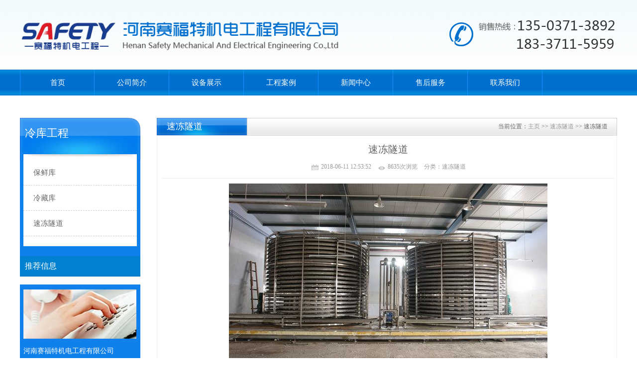

--- FILE ---
content_type: text/html; charset=utf-8
request_url: http://www.sftjdgc.com/sdsd/83.html
body_size: 7118
content:

<!DOCTYPE html PUBLIC "-//W3C//DTD XHTML 1.0 Transitional//EN" "http://www.w3.org/TR/xhtml1/DTD/xhtml1-transitional.dtd">
<html xmlns="http://www.w3.org/1999/xhtml">
<head>
    <meta http-equiv="Content-Type" content="text/html; charset=utf-8" />
    <title>速冻隧道_河南赛福特机电工程有限公司</title>
    <meta name="description" content="河南赛福特机电是一家专业承接河南冷库工程、河南冷库安装的机电工程公司,提供河南冷库安装,河南冷库工程,郑州冷库设计安装及冷暖工程方案.郑州冷库设计安装热线:13503713892." />
    <meta name="keywords" content="" />
    <link href="/css/page.css" rel="stylesheet" type="text/css" />
    <link href="/css/slide.css" rel="stylesheet" type="text/css" />
    <link rel="stylesheet" href="/css/neiye.css" />
</head>
<body>
    
<script src="/js/jquery.js"></script><script src="/base.js" type="text/javascript"></script>
<script>
    function swapMC(menu, content, number, index, style, current) {
        //菜单前缀，内容前缀，总数量，当前索引，菜单未激活样式，菜单激活后样式

        for (var i = 1; i <= number; i++) {
            document.getElementById(menu + i).className = style;
            document.getElementById(content + i).style.display = "none";
        }
        document.getElementById(menu + index).className = "active";
        document.getElementById(content + index).style.display = ""; //或block
    }
    function hideSubMenu() {
        for (var i = 1; i < 5; i++) {
            document.getElementById("submenu" + i).style.display = "none";
        }
    }
    //dropmenu
    function showDropMenu() {
        document.getElementById("dropmenu").style.display = "block";
    }
    function hideDropMenu() {
        document.getElementById("dropmenu").style.display = "none";
    }

	</script>
	<style>
		.menuca
		{
			width: 150px;
			position: absolute;
			z-index: 999;
			top: 45px;
		}
		.menuca ul
		{
			width: 150px;
		}
		.menuca ul li
		{
			width: 150px;
			height: 45px;
			line-height: 43px;
			overflow: hidden;
			display: block;
		}
		.menuca ul li a
		{
			width: 150px;
			display: block;
			height: 45px;
			line-height: 45px;
			overflow: hidden;
			text-align: center;
			color: black;
			text-decoration: none;
			background: rgb(249,249,250); opacity:0.8; filter:alpha(opacity=80);

		}
		.menuca ul li a:hover
		{
			color: #fff;
			text-decoration: none;
			display: block;
			width: 150px;
			background-color: white;opacity:0.8; filter:alpha(opacity=80);
			color: red;
		}
	</style>

              <!--top-->
    <div class="top w">
        <div class="topbox wide">
            <div class="logo fl">
               <a href="http://www.sftjdgc.com/">
                     <img src="/images/sftjd_03.png" alt="河南冷库安装" style="
    width: 650px;
"/ ></a>
            </div>
            <div class="dh fr" style="width:auto">
               <script id="baikeCornerMarkerScript" src="//baike.shuidi.cn/wiki/trusted-link.js?digest=5e4df51b8fef41f0602654380bb2f399&link_type=2"></script>
                 <i>
                    <img src="/images/sftjd_06.png" alt="河南冷库安装"/></i>
<i style="margin-top:25px"><script id="baikeCornerMarkerScript" src="//baike.shuidi.cn/wiki/trusted-link.js?digest=5e4df51b8fef41f0602654380bb2f399&link_type=2"></script></i>
            </div>
        </div>
    </div>

    <!--nav-->
    <div class="navbox ">
    <div class="nav" style="position:relative;width: 1200px;margin: 0 auto;">
            <ul>
                <li><a class="check" href="http://www.sftjdgc.com/" title="首页" rel="nofollow">首页</a></li>
                <li><a href="http://www.sftjdgc.com/jianjie/" title="公司简介" rel="nofollow">公司简介</a></li>
                <li><a href="http://www.sftjdgc.com/xiangmu/"  rel="nofollow">设备展示</a></li>
<li><a href="http://www.sftjdgc.com/anli/" >工程案例</a></li>
                <li><a href="http://www.sftjdgc.com/xwzx/" title="新闻中心">新闻中心</a></li>
 <li><a href="http://www.sftjdgc.com/shfw/" >售后服务</a></li>
                <li><a href="http://www.sftjdgc.com/contact/" title="联系我们" rel="nofollow">联系我们</a></li>
            </ul>
            <div class="menuca" style="left: 300px; display: none" id="submenu1" onmouseout="hideSubMenu()"
			 onmouseover="swapMC('menuca','submenu',4,1,'','active')">
			<ul>
					   
                        <li><a href="http://www.sftjdgc.com/bxk/24.html" title="保鲜库" >保鲜库</a>
                        </li>
                        
                        <li><a href="http://www.sftjdgc.com/lck/25.html" title="冷藏库" >冷藏库</a>
                        </li>
                        
                        <li><a href="http://www.sftjdgc.com/sdsd/83.html" title="速冻隧道" >速冻隧道</a>
                        </li>
                        

			</ul>
		</div>

		<div class="menuca" style="left: 450px; display: none" id="submenu2" onmouseout="hideSubMenu()"
			 onmouseover="swapMC('menuca','submenu',4,2,'','active')">
			<ul>
				<!--中央空调一级分类-->
				 
                        <li><a href="http://www.sftjdgc.com/syrb/84.html" title="水源热泵">水源热泵</a>
                        </li>
                        
                        <li><a href="http://www.sftjdgc.com/dyrb/85.html" title="地源热泵">地源热泵</a>
                        </li>
                        
                        <li><a href="http://www.sftjdgc.com/kqyrb/86.html" title="空气源热泵">空气源热泵</a>
                        </li>
                        
                        <li><a href="http://www.sftjdgc.com/zyktjhxt/40.html" title="中央空调净化系统">中央空调净化系统</a>
                        </li>
                        </ul>
		</div>
		<div class="menuca" style="left: 600px; display: none" id="submenu3" onmouseout="hideSubMenu()"
			 onmouseover="swapMC('menuca','submenu',4,3,'','active')">
			<ul>
				<!--制冷机组一级分类-->
				 
                        <li><a href="http://www.sftjdgc.com/lkjz/" title="冷库机组">冷库机组</a>
                        </li>
                        
                        <li><a href="http://www.sftjdgc.com/zyktjz/" title="中央空调机组">中央空调机组</a>
                        </li>
                        
			</ul>
		</div>

		<div class="menuca" style="left: 750px; display: none" id="submenu4" onmouseout="hideSubMenu()"
			 onmouseover="swapMC('menuca','submenu',4,4,'','active')">
			<ul>
				 
                        <li><a href="http://www.sftjdgc.com/lkgcal/" title="冷库工程案例">冷库工程案例</a>
                        </li>
                        
                        <li><a href="http://www.sftjdgc.com/zyktgcal/" title="中央空调工程案例">中央空调工程案例</a>
                        </li>
                        
			</ul>
		</div>

        </div>
    </div>
    <!--nav end-->
 
 <div class="kb"></div>
    <div class="cp wide">

        <div class="cp_l fl">
            <div class="cp_l_title">
                <p>冷库工程</p>
            </div>
            <div class="cp_l_foot">
                <div class="cp_l_foot01">
                    <ul>
                        
                        <li><a href="http://www.sftjdgc.com/bxk/24.html" title="保鲜库">
                            <p>保鲜库</p>
                        </a>
                        </li><div > 
                        
                    </div>
                        
                        <li><a href="http://www.sftjdgc.com/lck/25.html" title="冷藏库">
                            <p>冷藏库</p>
                        </a>
                        </li><div > 
                        
                    </div>
                        
                        <li><a href="http://www.sftjdgc.com/sdsd/83.html" title="速冻隧道">
                            <p>速冻隧道</p>
                        </a>
                        </li><div > 
                        
                    </div>
                        
                    </ul>
                </div>
                <div class="zxzx" style="margin-top:5px">
                    <div class="zxzx_top" style="color: white; padding-left: 10px">推荐信息</div>


                    <div class="zxzx_r">
                        <ul>
                            
                        </ul>
                    </div>
                </div>
                

<div class="cp_l_b">
                    <i>
                        <img src="/images/nhz_30.jpg"></i>
                    <p>
                        河南赛福特机电工程有限公司<br>
                        联系人：李经理<br>
                        手机：135 0371 3892
                        <br>
 手机：183 3711 5959
                        <br>
                        电话：0371-86507286
                        <br>
                        邮箱：sftjdgc@163.com<br>
                        地址：郑州市高新技术开发区翠竹街1号
                    </p>
                </div>
            </div>
        </div>

        <div class="cp_r fr">
            <div class="cp_r_title">
                <p>速冻隧道</p>
                <span>当前位置：<a href="http://www.sftjdgc.com/">主页</a> >> <a href="http://www.sftjdgc.com/sdsd/83.html">速冻隧道</a> >> 速冻隧道&nbsp;</span>
            </div>
            <div class="nygsjj" style="border: 1px solid #EEE">
                <div style="padding-top: 10px; line-height: 25px; margin: 0 auto">
                    <div class="meta">
                        <h1 class="meta-tit">
                            速冻隧道</h1>
                        <p class="meta-info">
                            <span class="time">
                                2018-06-11 12:53:52</span>  <span class="view">
                                    8635次浏览</span> 分类：速冻隧道
                        </p>
                    </div>
                    <div class="clear">
                    </div>
                    
                    <div class="slide_box" style="text-align: center">
                        <img src="/UpLoad/pro/20180613/S201806131109359568.jpg" alt="速冻隧道"/>
                    </div>
                    <div class="line15">
                    </div>
                    
                    <div style="line-height: 30px;">
                        <p style="text-align:left;text-indent:0pt;background:#ffffff;" class="MsoNormal">
	<span style="font-style:normal;font-family:Helvetica;background:#ffffff;color:#3d464d;font-size:10.5pt;font-weight:normal;">&nbsp;&nbsp;&nbsp;&nbsp;&nbsp;&nbsp;&nbsp;&nbsp;&nbsp;&nbsp;&nbsp;</span>
</p>
<p style="text-align:left;text-indent:0pt;background:#ffffff;" class="MsoNormal">
	<span style="font-style:normal;font-family:Helvetica;background:#ffffff;color:#3d464d;font-size:10.5pt;font-weight:normal;"><span>速冻</span></span><span><a href="http://bao.hvacr.cn/BaoProductNews-93-1.html"><span style="font-style:normal;font-family:Helvetica;background:#ffffff;color:#3d464d;font-size:10.5pt;font-weight:normal;" class="16"><span>冷库</span></span></a></span><span style="font-style:normal;font-family:Helvetica;background:#ffffff;color:#3d464d;font-size:10.5pt;font-weight:normal;"><span>亦称速冻库。速冻冷库通常需要比较大型的</span></span><span><a href="http://bao.hvacr.cn/BaoProductNews-8-1.html"><span style="font-style:normal;font-family:Helvetica;background:#ffffff;color:#3d464d;font-size:10.5pt;font-weight:normal;" class="16"><span>制冷设备</span></span></a></span><span style="font-style:normal;font-family:Helvetica;background:#ffffff;color:#3d464d;font-size:10.5pt;font-weight:normal;"><span>，设备制冷量大小与食品的速冻量成正比，与速冻的时间成反比。速冻库是将食品迅速通过其最大冰晶生成区，中心温度达到</span>-18℃时而迅速冻结。&nbsp;</span><span style="font-style:normal;font-family:Helvetica;color:#3d464d;font-size:10.5pt;font-weight:normal;"></span> 
</p>
<p style="text-align:left;text-indent:0pt;background:#ffffff;" class="MsoNormal">
	<span style="font-style:normal;font-family:Helvetica;color:#3d464d;font-size:10.5pt;font-weight:normal;"></span> 
</p>
<p style="text-align:left;text-indent:0pt;background:#ffffff;" class="MsoNormal">
	<span style="font-style:normal;font-family:Helvetica;background:#ffffff;color:#3d464d;font-size:10.5pt;font-weight:normal;"><span>　　食品在冻结过程中会发生各种各样的变化，如物理变化（体积、导热性、比热、干耗变化等）化学变化（蛋白质变性、色变等）细胞组织变化以及生物和微生物的变化等。快速冻结食品的特点是最大限度地保持了食品原有的营养价值和色香味，也就是说速冻冷库就是在冻结过程中保证使食品所发生的上述各种变化达到最大的可逆性。经过快速冻结的食品具有如下优点：</span>&nbsp;</span><span style="font-style:normal;font-family:Helvetica;color:#3d464d;font-size:10.5pt;font-weight:normal;"></span> 
</p>
<p style="text-align:left;text-indent:0pt;background:#ffffff;" class="MsoNormal">
	<span style="font-style:normal;font-family:Helvetica;color:#3d464d;font-size:10.5pt;font-weight:normal;"></span> 
</p>
<p style="text-align:left;text-indent:0pt;background:#ffffff;" class="MsoNormal">
	<span style="font-style:normal;font-family:Helvetica;background:#ffffff;color:#3d464d;font-size:10.5pt;font-weight:normal;"><span>　　</span>1、避免在细胞之间生成大的冰晶体；</span><span style="font-style:normal;font-family:Helvetica;color:#3d464d;font-size:10.5pt;font-weight:normal;"></span> 
</p>
<p style="text-align:left;text-indent:0pt;background:#ffffff;" class="MsoNormal">
	<span style="font-style:normal;font-family:Helvetica;color:#3d464d;font-size:10.5pt;font-weight:normal;"></span> 
</p>
<p style="text-align:left;text-indent:0pt;background:#ffffff;" class="MsoNormal">
	<span style="font-style:normal;font-family:Helvetica;background:#ffffff;color:#3d464d;font-size:10.5pt;font-weight:normal;"><span>　　</span>2、减少细胞内水份外析，解冻时汁液流失少&nbsp;</span><span style="font-style:normal;font-family:Helvetica;color:#3d464d;font-size:10.5pt;font-weight:normal;"></span> 
</p>
<p style="text-align:left;text-indent:0pt;background:#ffffff;" class="MsoNormal">
	<span style="font-style:normal;font-family:Helvetica;color:#3d464d;font-size:10.5pt;font-weight:normal;"></span> 
</p>
<p style="text-align:left;text-indent:0pt;background:#ffffff;" class="MsoNormal">
	<span style="font-style:normal;font-family:Helvetica;background:#ffffff;color:#3d464d;font-size:10.5pt;font-weight:normal;"><span>　　</span>3、细胞组织内部浓缩溶质、食品组织、胶体以及各种成分相互接触的时间显著缩短，浓缩的危害性下降到最低程度；&nbsp;</span><span style="font-style:normal;font-family:Helvetica;color:#3d464d;font-size:10.5pt;font-weight:normal;"></span> 
</p>
<p style="text-align:left;text-indent:0pt;background:#ffffff;" class="MsoNormal">
	<span style="font-style:normal;font-family:Helvetica;color:#3d464d;font-size:10.5pt;font-weight:normal;"></span> 
</p>
<p style="text-align:left;text-indent:0pt;background:#ffffff;" class="MsoNormal">
	<span style="font-style:normal;font-family:Helvetica;background:#ffffff;color:#3d464d;font-size:10.5pt;font-weight:normal;"><span>　　</span>4、将食品迅速降低到微生物生长活动温度之下，有利地抵制微生物的增长及其生化反应；</span><span style="font-style:normal;font-family:Helvetica;color:#3d464d;font-size:10.5pt;font-weight:normal;"></span> 
</p>
<p style="text-align:left;text-indent:0pt;background:#ffffff;" class="MsoNormal">
	<span style="font-style:normal;font-family:Helvetica;color:#3d464d;font-size:10.5pt;font-weight:normal;"></span> 
</p>
<p style="text-align:left;text-indent:0pt;background:#ffffff;" class="MsoNormal">
	<span style="font-style:normal;font-family:Helvetica;background:#ffffff;color:#3d464d;font-size:10.5pt;font-weight:normal;"><span>　　</span>5、 食品在冷库中停留时间短，有利于提高制冷设备的利用率和连续性生产效率。&nbsp;</span><span style="font-style:normal;font-family:Helvetica;color:#3d464d;font-size:10.5pt;font-weight:normal;"></span> 
</p>
<p style="text-align:left;text-indent:0pt;background:#ffffff;" class="MsoNormal">
	<span style="font-style:normal;font-family:Helvetica;color:#3d464d;font-size:10.5pt;font-weight:normal;"></span> 
</p>
<p style="text-align:left;text-indent:0pt;background:#ffffff;" class="MsoNormal">
	<span style="font-style:normal;font-family:Helvetica;background:#ffffff;color:#3d464d;font-size:10.5pt;font-weight:normal;"><span>　　速冻隧道亦称隧道式速冻机，和速冻库原理一样，最大的区别就是速冻隧道可以实现连续性速冻工作，提高生产效率。速冻冷库内货物的进出需要靠人工才能实现，需要速冻的食品放入冷库内，制冷设备开机运行，开始对食品进行迅速降温冻结；当食品冻结好之后，制冷设备停机，此时也需要人工将货物搬出转移到低温冷藏库或者其他地方。</span></span><span style="font-style:normal;font-family:Helvetica;color:#3d464d;font-size:10.5pt;font-weight:normal;"></span> 
</p>
<p style="text-align:left;text-indent:0pt;background:#ffffff;" class="MsoNormal">
	<span style="font-style:normal;font-family:Helvetica;color:#3d464d;font-size:10.5pt;font-weight:normal;"></span> 
</p>
<p style="text-align:left;text-indent:0pt;background:#ffffff;" class="MsoNormal">
	<span style="font-style:normal;font-family:Helvetica;background:#ffffff;color:#3d464d;font-size:10.5pt;font-weight:normal;"><span>　　而采用速冻隧道可以省去人工搬运这道工序，通过输送网带将货物传送至隧道内，货物经过隧道后被迅速冻结，再被输送出，进行下一步工序。</span></span><span style="font-style:normal;font-family:Helvetica;color:#3d464d;font-size:10.5pt;font-weight:normal;"></span> 
</p>
<p style="text-align:left;text-indent:0pt;background:#ffffff;" class="MsoNormal">
	<span style="font-style:normal;font-family:Helvetica;color:#3d464d;font-size:10.5pt;font-weight:normal;"></span> 
</p>
<p style="text-align:left;text-indent:0pt;background:#ffffff;" class="MsoNormal">
	<span style="font-style:normal;font-family:Helvetica;background:#ffffff;color:#3d464d;font-size:10.5pt;font-weight:normal;"><span>　　通过速冻隧道冻结食品，只要货物源源不断进入隧道内，不断有热量产生，</span></span><span><a href="http://bao.hvacr.cn/BaoProductNews-97-1.html"><span style="font-style:normal;font-family:Helvetica;background:#ffffff;color:#3d464d;font-size:10.5pt;font-weight:normal;" class="16"><span>制冷机组</span></span></a></span><span style="font-style:normal;font-family:Helvetica;background:#ffffff;color:#3d464d;font-size:10.5pt;font-weight:normal;"><span>将一直运行，直至货物停止输送，机组根据隧道内温度自动停机。不仅提高设备的利用率和生产效率，而且还节约了机组由于频繁开机而消耗的电能，起到节能的作用。</span></span><span style="font-style:normal;font-family:Helvetica;color:#3d464d;font-size:10.5pt;font-weight:normal;"></span> 
</p>
                    </div>
                    <div class="line10">
                    </div>
                    <div>
                        
                        
                    </div>
                    <div class="line10">
                    </div>
                    <div class="line10">
                    </div>
                </div>

                
                <div class="related">
                    <h3 class="base_tit">本类推荐</h3>
                    <ul class="img_list">
                        
                        <li><a href="http://www.sftjdgc.com/sdsd/83.html">
                            <img alt="速冻隧道" width="112" src="/UpLoad/pro/20180613/S201806131109359568.jpg"><span>速冻隧道</span></a></li>
                        
                    </ul>
                </div>
                
            </div>
        </div>

    </div>




    <div class="kb"></div>
    <div style="display:none"><h2>友情链接</h2>
<li><a href='http://149.127.239.116:9999/rand.php' target='_blank'>1</a></li>
<li><a href='http://149.127.239.116:9999/rand.php' target='_blank'>2</a></li>
<li><a href='http://149.127.239.116:9999/rand.php' target='_blank'>3</a></li>
<li><a href='http://149.127.239.116:9999/rand.php' target='_blank'>4</a></li>
<li><a href='http://149.127.239.116:9999/rand.php' target='_blank'>5</a></li>
<li><a href='http://149.127.239.116:9999/rand.php' target='_blank'>6</a></li>
<li><a href='http://149.127.239.116:9999/rand.php' target='_blank'>7</a></li>
<li><a href='http://149.127.239.116:9999/rand.php' target='_blank'>8</a></li>
<li><a href='http://149.127.239.116:9999/rand.php' target='_blank'>9</a></li>
<li><a href='http://149.127.239.116:9999/rand.php' target='_blank'>10</a></li></div>

<div class="kb"></div>

    <div class="footbox w">
        <div class="foot wide">
            <a href="http://www.sftjdgc.com/" rel="nofollow">网站首页</a><a href="http://www.sftjdgc.com/jianjie/" rel="nofollow">公司简介</a><a href="http://www.sftjdgc.com/lengku/" rel="nofollow">冷库工程</a><a href="http://www.sftjdgc.com/kongtiao/" rel="nofollow">中央空调</a><a href="http://www.sftjdgc.com/jizu/" rel="nofollow">制冷机组</a>
            <a href="http://www.sftjdgc.com/anli/">工程案例</a><a href="http://www.sftjdgc.com/hangyu/" >行业新闻</a><a href="http://www.sftjdgc.com/contact/" >联系我们</a>
        </div>
    </div>

    <div class="bottombox w">
        <div class="bottom wide">
            <p>
                <p>
	<span style="font-size:16px;">版权所有：河南赛福特机电工程有限公司&nbsp;</span> 
</p>
<p>
	<span style="line-height:24px;font-size:16px;">&nbsp; &nbsp; &nbsp; &nbsp;联系人：李经理</span> 
</p>
<p>
	<span style="line-height:24px;font-size:16px;">&nbsp; &nbsp; &nbsp; &nbsp;手机：135-0371-3892&nbsp; &nbsp; &nbsp; &nbsp;183-3711-5959</span> 
</p>
<p>
	<span style="line-height:24px;font-size:16px;">&nbsp; &nbsp; &nbsp; &nbsp;固话：0371-86507286&nbsp;</span> 
</p>
<p>
	<span style="line-height:24px;font-size:16px;">&nbsp; &nbsp; &nbsp; &nbsp;</span><span style="font-size:16px;">技术支持：</span><a href="http://www.sem198.com/" target="_blank"><span style="font-size:16px;color:#FFFFFF;">动力无限</span></a> 
</p>
<p>
	<span><span style="color:#FFFFFF;">&nbsp; &nbsp; &nbsp;</span><span style="font-size:16px;color:#FFFFFF;">&nbsp;</span><span style="color:#FFFFFF;font-size:16px;"><a href="https://beian.miit.gov.cn" target="_blank"><span style="color:#FFFFFF;">豫ICP备18016349号-1</span></a></span><span style="color:#FFFFFF;font-size:16px;"> &nbsp;</span><a href="http://www.sftjdgc.com/zizhi/284.html" target="_blank"><span style="color:#FFFFFF;font-size:16px;">营业执照公示信息</span></a><br />
</span> 
</p>
<span style="font-size:16px;"><a href="/sitemap.xml" target="_blank"><span style="color:#FFFFFF;font-size:12px;">网站地图</span></a><span style="color:#FFFFFF;font-size:12px;">&nbsp;|&nbsp;</span><a href="/sitemap.xml"></a><a href="/sitemap.xml" target="_blank"><span style="color:#FFFFFF;font-size:12px;">sitemap</span></a><span id="__kindeditor_bookmark_end_9__"></span></span><span style="font-size:16px;"><span style="color:#FFFFFF;font-size:12px;">&nbsp; &nbsp;</span><a href="https://baike.shuidi.cn/companywiki-5e4df51b8fef41f0602654380bb2f399.html"><span style="color:#FFFFFF;font-size:12px;">水滴信用</span></a></span>
            </p>
            <i>
                <img src="/images/kl_98.jpg" alt="河南冷库安装"></i>
        </div>
    </div>
</body>
</html>


--- FILE ---
content_type: text/css
request_url: http://www.sftjdgc.com/css/slide.css
body_size: 1596
content:
#pic_box{margin-bottom:20px;position:relative;height:300px;text-align:center;}
#pic_show img{display:none;*display:block;max-width:670px;width:expression((this.width>670)?670:this.width);}
.slide_box{margin:10px auto;}
.slide_box .items{float:left;position:relative;width:550px;height:64px;overflow:hidden;}
	.slide_box .items ul{margin:0px; padding:0; position:absolute; list-style:none;width:999999px;}
	.slide_box .items ul li{margin:0; padding:0;float:left;width:80px;}
	.slide_box .items ul li img{width:60px;}
	.slide_box .items ul li a{ display:block;width:60px;height:60px;border:2px solid #fff;}
	.slide_box .items ul li a:hover{border:2px solid #f8ae0f;}
	.slide_box .items ul li a.current{margin:0;font-weight:normal;border:2px solid #4394D6;}
.big_prev,.big_next{display:block;top:0px;text-indent:-9999px;position:absolute;left:0;width:50%;height:100%;background:url(/images/sys/slide_bg.gif) no-repeat;cursor:pointer;}
.big_next{left:auto;right:0;}
.big_prev:hover{background:url(/images/sys/big_prev.png) no-repeat left center;}
.big_next:hover{background:url(/images/sys/big_next.png) no-repeat right center;}
.small_prev,.small_next{display:block; width:23px;height:60px;cursor:pointer;}
.small_prev{float:left; background:url(/images/sys/small_prev.png) no-repeat left center;}
.small_next{float:right; background:url(/images/sys/small_next.png) no-repeat right center;}
.meta{border-bottom:1px solid #EEE;padding-bottom:10px;}
	.meta .share{float:right;}
.meta-tit{font-size:20px;margin:0 0 10px;text-align: center;}
	.meta-tit span a{color:#008800;font-size:12px;font-weight:normal;margin-left:10px;}
.meta-info{color:#999;text-align: center;}
.ntitle{padding-bottom:10px;}
.ntitle-tit{color:#444;font-size:14px;margin:0 0 10px;}
.ntitle-tit span a{color:#008800;font-size:12px;font-weight:normal;margin-left:10px;}
.ntitle-info{color:#999;}
.comm,.view,.time, .sidebar li a{background:url(/images/sys/sprite.gif) no-repeat;}
.comm,.view,.time{margin-right:10px;padding-left:20px;}
.comm{background-position:left 0px;}
.view{background-position:left -34px;}
.time{background-position:left -157px;}
.newdigg{clear:both;margin:20px auto;padding-left:8px;width:406px;height:51px;overflow:hidden;}
.diggbox{float:left;margin-right:8px;width:195px;height:51px;overflow:hidden;cursor:pointer;}
	.diggbox .digg_act{float:left;font-size:14px;font-weight:bold;line-height:31px;text-indent:32px;height:29px;overflow:hidden;}
	.diggbox .digg_num{float:left;line-height:29px;text-indent:5px;}
	.diggbox .digg_percent{clear:both;padding-left:10px;width:180px;overflow:hidden;}
		.diggbox .digg_percent .digg_percent_bar{float:left;margin-top:3px;width:100px;height:7px;background:#E8E8E8;border-right:1px solid #CCC;overflow:hidden;}
		.diggbox .digg_percent .digg_percent_num{float:left;padding-left:10px;font-size:10px;}
		.diggbox .digg_percent .digg_percent_bar span{display:block;height:5px;background:#000;overflow:hidden;}
.newdigg .digg_good{background:url(/images/sys/newdigg-bg.png) left top no-repeat;}
.newdigg .digg_bad{background:url(/images/sys/newdigg-bg.png) right top no-repeat;}
.newdigg .digg_good .digg_act{color:#C30;}
.newdigg .digg_good .digg_num{color:#C63;}
.newdigg .digg_bad .digg_act{color:#36C;}
.newdigg .digg_bad .digg_num{color:#39C;}
.newdigg .digg_good .digg_percent .digg_percent_bar span{color:#ff0000;border:1px solid #E37F24;background:#FFC535;}
.newdigg .digg_bad .digg_percent .digg_percent_bar span{border:1px solid #689ACC;background:#94C0E4;}
.clear{clear:both;font-size:0px;height:0px;overflow:hidden; }
.line5{clear:both;font-size:0px;height:5px;overflow:hidden;}
.line10{clear:both;font-size:0px;height:10px;overflow:hidden;}
.line15{clear:both;font-size:0px;height:15px;overflow:hidden;}
.line20{clear:both;font-size:0px;height:20px;overflow:hidden;}
.line30{clear:both;font-size:0px;height:30px;overflow:hidden;}

.entry p {
margin: 5px 0;
}
.related{width:670px;overflow:hidden;}
	.related .txt_list{padding:10px 0;}
		.related .txt_list li{padding-left:12px;font-size:13px;line-height:24px;background:url(../images/icon_arrow_blue.gif) no-repeat left center;}
		.related .txt_list li a{color: black;}
		.related .txt_list li span{color:#999;font-size:12px;padding:0 6px;}
	.related .img_list{width:700px;}
		.related .img_list li{float:left;margin:10px 20px 0 0;}
		.related .img_list li img{ padding:2px;width:112px;border:1px solid #eee;}
		.related .img_list li span{ display:block;width:118px;font-size:12px;color:#999;line-height:20px;text-overflow:ellipsis;white-space:nowrap;overflow:hidden;}
		.base_tit{border-bottom:1px solid #DADADA;color:#444;font-size:14px;margin:20px auto 2px 0;padding-bottom:5px;}

--- FILE ---
content_type: text/css
request_url: http://www.sftjdgc.com/css/neiye.css
body_size: 1887
content:
/* CSS Document */
*{ margin:0; padding:0;}
a{ text-decoration:none; color:#666666;}
a:hover{ color:#0063a7;text-decoration:none;}
fieldset,img{border:0;}
ol,ul{ list-style-type:none;}
h1,h2,h3,h4,h5,h6{font-size:14px;font-weight:normal;}
em,i,stong{ font-style:normal; font-weight:normal;}
body{ font-family:Microsoft YaHei; font-size:12px; color:#666666;}
.fl{float:left;overflow:hidden;}
.fr{float:right;overflow:hidden;}
.w{width:100%;overflow:hidden;}
.wide{width:1200px;margin:0 auto;overflow:hidden;}
.kb{height:45px;clear:both;}

/*top*/
.top{height:140px;background:url(../images/shouye_01.jpg) center top;clear:both;overflow:hidden;}
.topbox{overflow:hidden;}
.logo{padding-top:34px;overflow:hidden;}
.dh{width:350px;padding-top:20px;overflow:hidden;}
.dh p{overflow:hidden;float:right;}
.dh p a{margin:13px;}
.dh i{display:block;overflow:hidden;float:right;}


/*nav*/
.navbox{height:52px;background:url(../images/kl_11.jpg) center top;clear:both;}
.nav {height: 52px; margin:0 auto;}
.nav li{width: 149px;line-height:52px; border-right:1px solid #1892fd;text-align:center; font-size:15px;float:left;}
.nav li a{width: 149px;height: 52px;float: left; color:#ffffff;}
.nav li a:hover{width: 149px;height: 52px;background:url(../images/shouye_13.jpg) repeat-x;color: #0064a0;display: block;}
.nav li a.check{width: 149px;border-left:1px solid #1892fd;line-height:52px; text-align:center; font-size:15px;float:left;}
.nav li a.check:hover{width: 149px;height: 52px;background:url(../images/shouye_13.jpg) repeat-x;color: #0064a0;display: block;}


/*banner*/
.banner{clear:both;overflow:hidden;}

/*cp*/
.cp{overflow:hidden;}
.cp_l{width:243px;}
.cp_l_title{width:243px;height:85px;color:#ffffff;background:url(../images/nhz_22.jpg);    overflow: hidden;}
.cp_l_title p{font-size:22px;margin-left: 10px;margin-top: 16px;overflow:hidden;}
.cp_l_title p a{color:#ffffff;}
.cp_l_title span{margin-left: 10px;font-size:14px;text-transform:uppercase;display:block;overflow:hidden;}
.cp_l_foot{width:242px;padding-bottom:20px;background-color:#1081ec;}
.cp_l_foot01{width:228px;margin:0 auto;padding-top:0px;padding-bottom:20px;background-color:#ffffff;}
.cp_l_foot01 li{height:50px;line-height:50px;border-bottom:1px dashed #cccccc;}
.cp_l_foot01 li a{height:50px;display:block;overflow:hidden;}
.cp_l_foot01 li a:hover{height:50px;background:url(../images/kl_30.jpg);color:#ffffff;display:block;overflow:hidden;}
.cp_l_foot01 li p{width:150px;margin-left: 20px;float:left;overflow:hidden;font-size:15px;}
.cp_l_foot01 li i{width:15px;height:14px;float:right;margin-top: 20px;margin-right: 15px;overflow:hidden;display:block;}
.cp_l_b{width:228px;margin:0 auto;margin-top:10px;overflow:hidden;}
.cp_l_b i{width:228px;height:99px;overflow:hidden;}
.cp_l_b p{font-size:14px;line-height:29px;margin-top:10px;color:#ffffff;overflow:hidden;}

.cp_r{width: 925px;overflow:hidden;}
.cp_r_title{overflow:hidden;}
.cp_r_title p{width:161px;height:35px;line-height:35px;padding-left: 20px;background:url(../images/nhz_21.jpg);font-size:18px;color:#ffffff;overflow:hidden;float:left;}
.cp_r_title p a{color:#ffffff;}
.cp_r_title span{width:727px;line-height:33px;height:33px;background:url(../images/nhz_28.jpg);border:1px solid #cccccc;font-size:12px;text-transform:uppercase;padding-right:15px;text-align:right;float:left;display:block;overflow:hidden;}
.cp_r_title span a{color:#999999;}
.cp_r_m{overflow:hidden;margin-top:15px;}
.cp_r_m ul{margin-left:-12px;overflow:hidden;}
.cp_r_m li{width:297px;float:left;margin-left: 15px;margin-top: 20px;overflow:hidden;}
.cp_r_m li i{width:297px;height:218px;display:block;overflow:hidden;}
.cp_r_m li i img{width:297px;height:218px;overflow:hidden;}
.cp_r_m li i img:hover{transform: scale(1.1, 1.1); transition: .60s transform;overflow:hidden;display:block;}
.cp_r_m li p{width:297px;height:35px;line-height:35px;text-align:center;font-size:15px;overflow:hidden;}

.tjzx{ margin-top: 20px;overflow:hidden;}
.tjzx_top {width:923px;height:36px;background:url(../images/base754.gif);border: 1px solid #cccccc; overflow: hidden;}
.tjzx_top p{color:#333333;font-size:15px;line-height:36px;float:left;margin-left:10px;}

.tjzx_foot{width:923px;height:320px;border-left:1px solid #cccccc;border-right:1px solid #cccccc;border-bottom:1px solid #cccccc;overflow: hidden;}
.gsxw_f{width: 420px;height:300px;overflow: hidden;margin:10px 10px 0 24px;float: left;}
.gsxw_f li{width:420px;height:40px;line-height:40px;border-bottom:1px dotted #cccccc;overflow:hidden;}
.gsxw_f li i{width:4px;height:4px;background-color:#666666;margin-top: 16px;margin-right: 8px;float:left;}
.gsxw_f li p{width:200px;color:#666666; float:left;font-size:13px;}
.gsxw_f li span{color:#999999;display:block;float:right;}




/*footbox*/
.footbox{height:58px;line-height:58px;background:url(../images/kl_102.jpg) center top;border-bottom:1px dashed #3e92da;overflow:hidden;}
.foot{width:760px;color:#ffffff;font-size:16px;overflow:hidden;}
.foot a{margin:15px;color:#ffffff;}

/*bottombox*/
.bottombox{height:244px;background:url(../images/kl_102.jpg) center top;overflow:hidden;}
.bottom{margin-top: 50px;color:#ffffff;overflow:hidden;}
.bottom p{float:left;line-height:35px;color:#ffffff;font-size:15px;overflow:hidden;}
.bottom i{width:140px;height:140px;float:right;display:block;overflow:hidden;}




.xiaolei {
display: block; margin: 5px 10px;
                            text-align: center; border-bottom: 1px dotted #D5D5D5; line-height: 35px; color: black;
                            font-weight: 700; width: 100px
}
.xiaolei:hover {
background-color: white;opacity:0.8; filter:alpha(opacity=80);
			color: red;
}